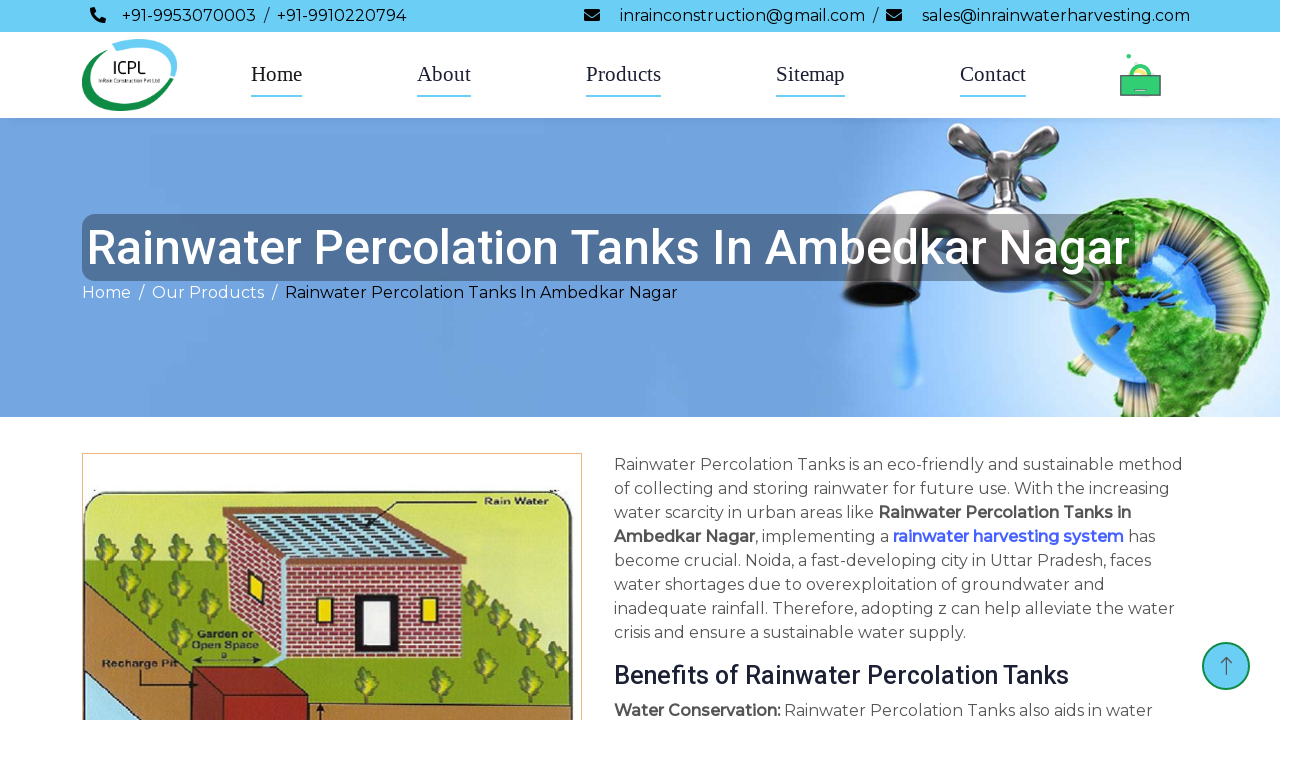

--- FILE ---
content_type: text/html; charset=UTF-8
request_url: https://www.inrainwaterharvesting.com/ambedkar-nagar/rainwater-percolation-tanks.html
body_size: 8973
content:
<!DOCTYPE html>
<html lang="en">
<head>
    <meta http-equiv="Content-Type" content="text/html; charset=utf-8" />
	<meta name="viewport" content="width=device-width; initial-scale=1.0; maximum-scale=1.0; user-scalable=0;">
	<base href="https://www.inrainwaterharvesting.com/">
	<title>Rainwater Percolation Tanks in Ambedkar Nagar | Rainwater Percolation Tanks  </title>
    <meta name="keywords" content="Rainwater Percolation Tanks in Ambedkar Nagar, Rainwater Percolation Tanks Services Provider in Ambedkar Nagar, Rainwater Percolation Tanks, Rainwater Percolation Tanks in india, Rainwater Percolation Tanks services in Ambedkar Nagar" />
    <meta name="description" content="Get the best Rainwater Percolation Tanks in Ambedkar Nagar. We have high-quilt Rainwater Percolation Tanks for your need & requirement. our Rainwater Percolation Tanks Service Provider in Ambedkar Nagar will help you & easy to install. Contact now" />
	<meta name="author" content="InRain Construction Pvt Ltd">
	<link rel="canonical" href="https://www.inrainwaterharvesting.com/ambedkar-nagar/rainwater-percolation-tanks.html"/>
    
     <meta name="robots" content="index, follow"/>   
      <link href="img/favicon.png" rel="icon">
        <!--my-style-->
    <!-- Google Web Fonts -->
    <!-- Google Web Fonts -->
    <link rel="preconnect" href="https://fonts.googleapis.com">
    <link rel="preconnect" href="https://fonts.gstatic.com" crossorigin>
    <link
        href="https://fonts.googleapis.com/css2?family=Montserrat:wght@400;500&family=Roboto:wght@500;700&display=swap"
        rel="stylesheet">

    <!-- Icon Font Stylesheet -->
    <link href="https://cdnjs.cloudflare.com/ajax/libs/font-awesome/5.10.0/css/all.min.css" rel="stylesheet">
    <link href="https://cdn.jsdelivr.net/npm/bootstrap-icons@1.4.1/font/bootstrap-icons.css" rel="stylesheet">

    <!-- Libraries Stylesheet -->
    <link href="lib/animate/animate.min.css" rel="stylesheet">
    <link href="lib/owlcarousel/assets/owl.carousel.min.css" rel="stylesheet">
    <link href="lib/lightbox/css/lightbox.min.css" rel="stylesheet">

    <!-- Customized Bootstrap Stylesheet -->
    <link href="css/bootstrap.min.css" rel="stylesheet">

    <!--  Stylesheet -->
    <link href="css/style.css" rel="stylesheet">
    <link href="css/parmeet.css" rel="stylesheet">
    <link href="css/resize.css" rel="stylesheet">
    
        <!-- Google tag (gtag.js) -->
<script async src="https://www.googletagmanager.com/gtag/js?id=G-BERNH3E04H"></script>
<script>
  window.dataLayer = window.dataLayer || [];
  function gtag(){dataLayer.push(arguments);}
  gtag('js', new Date());

  gtag('config', 'G-BERNH3E04H');
</script></head>

<ul class="d-none">
<a href="https://www.deliveryplus.com.au/" title="Removalists  Melbourne">Removalists Melbourne</a>
<a href="https://www.deliveryplus.com.au/furniture-delivery.html" title="Furniture Delivery Melbourne">Furniture Delivery Melbourne</a>

<a href="https://www.deliveryplus.com.au/house-removals.html" title="House Removals in Melbourne">House Removals in Melbourne</a>
<a href="https://www.deliveryplus.com.au/" title="Removalist near me">Removalist near me</a>
<a href="https://www.deliveryplus.com.au/nunawading/" title="Furniture delivery in nunawading ">Furniture delivery in nunawading </a>
<a href="https://www.deliveryplus.com.au/hawthorn/" title="Furniture delivery in hawthorn ">Furniture delivery in hawthorn </a>
<a href="https://www.deliveryplus.com.au/springvale-south/" title="Furniture delivery in springvale ">Furniture delivery in springvale </a>
<a href="https://www.deliveryplus.com.au/dandenong/" title="Furniture delivery in Dandenong">Furniture delivery in Dandenong</a>


<a href="https://www.recare.in/" title="Solar Panel Installation">Solar Panel Installation </a>
<a href="https://recare.in/solar-pumping-system" title="Solar Submersible Pump">Solar Submersible Pump</a>
<a href="https://recare.in/institutional-solar-system" title="Industrial Solar System">Industrial Solar System</a>
<a href="https://recare.in/solar-operation-and-maintenance-service-for-industrial-solar-plants" title="Solar Operation And Maintenance ">Solar Operation And Maintenance </a>
<a href="https://recare.in/commercial-solar-power-system" title="Solar Offgrid System">Solar Offgrid System</a>

<a href="https://www.1000startup.com/" title="A Monthly Business Magazine for Vibrant Startups and Entrepreneurs">A Monthly Business Magazine for Vibrant Startups and Entrepreneurs</a>
<a href="https://www.chulhachowka.in/ " title="10 Best Fine Dining Restaurants in Delhi">10 Best Fine Dining Restaurants in Delhi</a>
<a href="https://www.rammandeer.com/" title="Ram Mandir Ayodhya">Ram Mandir Ayodhya </a>
<a href="https://www.flightticketbooking.co.in/" title="Flight Ticket Booking">Flight Ticket Booking </a>
<a href="https://www.socialmediamasala.com/" title="Latest Movies, New Web Series, TV Show Updates">Latest Movies, New Web Series, TV Show Updates</a>
<a href="https://www.wellnessmantra.in/" title="Health Tips, Health Care and Fitness Tips, Health News ">Health Tips, Health Care and Fitness Tips, Health News </a>






</ul>
<style>


.certificate-section {
  padding: 70px 0;
  background: #ffffff;
}

.certificate-section .container {
  max-width: 1200px;
  margin: auto;
  padding: 0 15px;
}

.section-title {
  text-align: center;
  font-size: 36px;
  font-weight: 700;
  margin-bottom: 50px;
  color: #000;
}

.certificate-grid {
  display: grid;
  grid-template-columns: repeat(3, 1fr);
  gap: 30px;
}

.certificate-card {
  background: #fff;
  padding: 15px;
  border-radius: 6px;
  box-shadow: 0 10px 25px rgba(0,0,0,0.08);
  transition: all 0.3s ease;
  text-align: center;
}

.certificate-card img {
  width: 100%;
  height: auto;
  border-radius: 4px;
}

.certificate-card:hover {
  transform: translateY(-8px);
  box-shadow: 0 15px 35px rgba(0,0,0,0.15);
}

/* Responsive */
@media (max-width: 992px) {
  .certificate-grid {
    grid-template-columns: repeat(2, 1fr);
  }
}

@media (max-width: 576px) {
  .certificate-grid {
    grid-template-columns: 1fr;
  }

  .section-title {
    font-size: 28px;
  }
}

{
    display: none;
}
</style>


<body>




        
    <!-- Topbar Start -->
    <div class="container-fluid bg-primary text-white d-none d-lg-flex wow fadeInDown" data-wow-delay="0.1s">
        <div class="container py-1">
            <div class="d-flex align-items-center">
                <!--<a href="" title="" class=" d-md-none d-lg-flex"><img class="img-fluid logo" src="images/"></a>-->
                    
                    
                    <div class="text-start d-flex text-dark">
                         <a href="tel:+91-9953070003 " class="top-a mx-2"><i class="fa fa-phone-alt me-3"></i>+91-9953070003 </a> /

                       <a href="tel:+91-9910220794" class="top-a mx-2">+91-9910220794</a>  
                    </div>
                    
                    <div class="ms-auto d-flex text-end text-dark">
                        <a class="top-a mx-2" href="mailto:inrainconstruction@gmail.com"><i class="fa fa-envelope me-3"></i> inrainconstruction@gmail.com
                    </a>/  
                   <a href="mailto:sales@inrainwaterharvesting.com" class="top-a mx-2"><i class="fa fa-envelope me-3"></i>
                         sales@inrainwaterharvesting.com</a>
                    </div>
            </div>
        </div>
    </div>
    
    <!-- Topbar End -->


 <!--Navbar Start -->
    <div class="container-fluid bg-color sticky-top wow fadeInDown" data-wow-delay="0.3s">
        <div class="container">
            <nav class="navbar navbar-expand-lg bg-color navbar-light p-lg-0">
                 <!--d-md-flex d-lg-none-->
                <a href="/" title="Home" class="navbar-brand"><img class="img-fluid logo" src="images/demo-website.png" alt="InRain Construction Pvt Ltd" title="InRain Construction Pvt Ltd"></a>
                
                
                <button type="button" class="navbar-toggler me-0" data-bs-toggle="collapse"
                    data-bs-target="#navbarCollapse">
                    <span class="navbar-toggler-icon"></span>
                </button>
                <div class="collapse navbar-collapse" id="navbarCollapse">
                    <div class="navbar-nav my-navbar">
                        <a href="/" class="nav-item nav-link active">Home</a>
                        <a href="company-profile.html" class="nav-item nav-link">About</a>
                        
                        <div class="nav-item dropdown">
                            <a href="our-products.html" class="nav-link d-lg-none d-md-block d-sm-block d-xs-block d-block dropdown-toggle" data-bs-toggle="dropdown">Products</a>
                            <a href="our-products.html" class="nav-link d-lg-block d-md-none d-sm-none d-xs-none d-none toggle-after" >Products</a>
                            
                            <div class="dropdown-menu bg-light rounded-0 rounded-bottom m-0">
                                                                                                     <a class="dropdown-item" href="ambedkar-nagar/rainwater-harvesting-system.html" title="Rainwater Harvesting System">Rainwater Harvesting System</a>
                                                                        <a class="dropdown-item" href="ambedkar-nagar/rainwater-harvesting-tank.html" title="Rainwater Harvesting Tank">Rainwater Harvesting Tank</a>
                                                                        <a class="dropdown-item" href="ambedkar-nagar/modular-rainwater-harvesting-system.html" title="Modular Rainwater Harvesting System">Modular Rainwater Harvesting System</a>
                                                                        <a class="dropdown-item" href="ambedkar-nagar/rooftop-rainwater-harvesting.html" title="Rooftop Rainwater Harvesting">Rooftop Rainwater Harvesting</a>
                                                                        <a class="dropdown-item" href="ambedkar-nagar/polymer-type-rainwater-harvesting-system.html" title="Polymer Type Rainwater Harvesting System">Polymer Type Rainwater Harvesting System</a>
                                                                        <a class="dropdown-item" href="ambedkar-nagar/storm-water-management-companies.html" title="Storm Water Management Companies">Storm Water Management Companies</a>
                                                                        <a class="dropdown-item" href="ambedkar-nagar/new-technology-of-rainwater-harvesting.html" title="New Technology of Rainwater Harvesting">New Technology of Rainwater Harvesting</a>
                                                                        <a class="dropdown-item" href="ambedkar-nagar/ground-water-recharge-system.html" title="Ground Water Recharge System">Ground Water Recharge System</a>
                                                                        <a class="dropdown-item" href="ambedkar-nagar/modular-harvesting-tanks-suppliers.html" title="Modular Harvesting Tanks Suppliers">Modular Harvesting Tanks Suppliers</a>
                                                                        <a class="dropdown-item" href="ambedkar-nagar/rainwater-percolation-tanks.html" title="Rainwater Percolation Tanks">Rainwater Percolation Tanks</a>
                                                                        <a class="dropdown-item" href="ambedkar-nagar/new-generation-of-rainwater-harvesting.html" title="New Generation of Rainwater Harvesting">New Generation of Rainwater Harvesting</a>
                                                                        <a class="dropdown-item" href="ambedkar-nagar/rainwater-harvesting-solution-for-industries.html" title="Rainwater Harvesting Solution for Industries">Rainwater Harvesting Solution for Industries</a>
                                                                        <a class="dropdown-item" href="ambedkar-nagar/rainwater-harvesting-suppliers.html" title="Rainwater Harvesting Suppliers">Rainwater Harvesting Suppliers</a>
                                                                        <a class="dropdown-item" href="ambedkar-nagar/rainwater-harvesting-for-flood-mitigation.html" title="Rainwater Harvesting for Flood Mitigation">Rainwater Harvesting for Flood Mitigation</a>
                                                                        <a class="dropdown-item" href="ambedkar-nagar/prefabricated-rainwater-harvesting.html" title="Prefabricated Rainwater Harvesting">Prefabricated Rainwater Harvesting</a>
                                                                        <a class="dropdown-item" href="ambedkar-nagar/water-harvesting-system.html" title="Water Harvesting System">Water Harvesting System</a>
                                                                        <a class="dropdown-item" href="ambedkar-nagar/rainwater-harvesting-pit.html" title="Rainwater Harvesting Pit">Rainwater Harvesting Pit</a>
                                                                        <a class="dropdown-item" href="ambedkar-nagar/rainwater-harvesting-recharge-pit.html" title="Rainwater Harvesting Recharge Pit">Rainwater Harvesting Recharge Pit</a>
                                      
                                                            </div>
                            
                        </div>
                        <a href="sitemap.html" class="nav-item nav-link">Sitemap</a>
                        <a href="contact-us.html" class="nav-item nav-link">Contact</a>
                        <a data-bs-toggle="modal" href="#exampleModalToggle" role="button" class="mt-2 display-phn"><img style="width: 115px;" class="img-fluid" src="img/rf-icon-_premium-quality-videos_.gif" />
                        </a>
                        
                    </div>
                    
                    <!--<div class="ms-auto get-quote">-->
                    <!--    <a href="contact-us.html" class="btn btn-primary rounded-pill py-2 px-3">Get A Quote</a>-->
                    <!--</div>-->
                </div>
                <div class="display-none-res">
                        <a data-bs-toggle="modal" href="#exampleModalToggle" role="button" class="mt-2"><img style="width: 115px;" class="img-fluid" src="img/rf-icon-_premium-quality-videos_.gif" />
                        </a>
                        
                    </div>
            </nav>
        </div>
    </div>
    
    
<div  id="exampleModalToggle" class="modal myModal fade " role="dialog" style="z-index: 10000;">
  <div class="modal-dialog modal-dialog-centered">
    <!-- Modal content-->
    <div class="modal-content">
        <div class="modal-header">
          <h3 style="#000;"class="">Rainwater Harvesting System</h3>
        <button type="button" class="btn-close text-white" data-bs-dismiss="modal" aria-label="Close"></button>
         </div>
      
        <div class="modal-body ">
            <div class="rain-video">
                <iframe width="100%" height="340" src="https://www.youtube.com/embed/3DyJAcKe0OM" title="YouTube video player" frameborder="0" allow="accelerometer; autoplay; clipboard-write; encrypted-media; gyroscope; picture-in-picture; web-share" allowfullscreen></iframe>
            </div>
        </div>
      </div>
    </div>

  </div>
</div>



	
		<section>
		<div class="w-100 pt-100 pb-30 dark-layer3 back-image">
			<div class="fixed-bg img-fluid " style=""></div>
			<div class="container">
				<div class="page-top-wrap text-edit-breadc w-100">
					<h1 class="mb-0">Rainwater Percolation Tanks In Ambedkar Nagar</h1>
					<ol class="breadcrumb">
						<li class="breadcrumb-item"><a href="/" title="Home">Home</a></li>
						<li class="breadcrumb-item"><a href="our-products.html" title="Our Products">Our Products</a></li>
						<li class="breadcrumb-item active">Rainwater Percolation Tanks In Ambedkar Nagar</li>
					</ol>
				</div>
			</div>
		</div>
	</section>
	
	
<section class="about-page">
	<div class="w-100 pt-100 pb-100 position-relative">
		<div class="container">
			<div class="post-detail-wrap w-100">
				<div class="row text-align-center">
				    <div class="col-md-12 col-sm-12 col-lg-12">
						<div class="view-t mb-4">
						</div>
					</div>
					<div class="col-md-12 col-sm-12 col-lg-12">
					    <div class="all-pro-w">
					        <div class="pro-view">
					            
					            	<img class="img-fluid" src="/images/products/rainwater-percolation-tanks.jpg" title="Rainwater Percolation Tanks In Ambedkar Nagar" alt="Rainwater Percolation Tanks In Ambedkar Nagar">
													</div>
						<div class="post-detail">
								<p>Rainwater Percolation Tanks is an eco-friendly and sustainable method of collecting and storing rainwater for future use. With the increasing water scarcity in urban areas like&nbsp;<strong>Rainwater Percolation Tanks in Ambedkar Nagar</strong>, implementing a <strong><a href="https://www.inrainwaterharvesting.com/rainwater-harvesting-system.html">rainwater harvesting system</a></strong> has become crucial. Noida, a fast-developing city in Uttar Pradesh, faces water shortages due to overexploitation of groundwater and inadequate rainfall. Therefore, adopting z<strong> </strong>can help alleviate the water crisis and ensure a sustainable water supply.</p>

<h2>Benefits of Rainwater Percolation Tanks</h2>

<p><strong>Water Conservation: </strong>Rainwater Percolation Tanks&nbsp;also aids in water conservation. By capturing Rainwater, it can be used for various non-potable purposes such as irrigation, washing cars, flushing toilets, and cleaning. This reduces the demand for freshwater and contributes to water conservation efforts.</p>

<p><strong>Sustainable Water Management:&nbsp;</strong>Implementing a <strong>Rainwater Percolation Tanks Services Provider&nbsp;in Ambedkar Nagar</strong> offers numerous benefits. Firstly, it promotes sustainable water management by reducing the reliance on groundwater and municipal water supply. This helps conserve precious water resources and minimizes the strain on existing water sources.</p>

<p><strong>Cost Savings:</strong>&nbsp;Another advantage of Rainwater Percolation Tanks is the potential for cost savings. Household and businesses can significantly reduce their water bills by utilizing rainwater for non-drinking purposes. Moreover, in the long run, the initial investment in a rainwater harvesting system can be recouped through these savings.</p>

<p>we are offering&nbsp;a<strong>&nbsp;Rainwater Percolation Tanks in Ambedkar Nagar</strong>, that is an efficient, and sustainable approach to water management. These systems can be easily tailored to meet the particular requirements of different applications and structures. These systems have the ability to capture, store, and utilize rainwater efficiently, modular rainwater harvesting systems contribute to water conservation, cost savings, and environmental sustainability. You can join us to learn more about our offerings.&nbsp;</p>
						</div>
					    </div>
					</div>
					
				</div> 
			</div>
		</div>
	</div>
</section>



  
         <style>
    .client-wrap {
      position:relative;
    }

    /* Left text card */
    .info-box {
      width:280px;
      background:#fff;
      padding:22px;
      border-radius:14px;
      box-shadow:0 8px 28px rgba(0,0,0,0.08);
      position:absolute;
      top:0;
      left:0;
      z-index:10;
      line-height:1.45;
    }

    /* Rows container */
    .rows {
      margin-left:100px;
      display:flex;
      flex-direction:column;
      gap:5px;
    }

    /* Track styling */
    .track {
      display:flex;
      gap:18px;
      width:max-content;
      will-change:transform;
    }

    .row {
      overflow:hidden;
      padding:12px 0;
    }

    /* Logo card */
    .logo-card {
      flex:0 0 auto;
      background:#fff;
      padding:12px 20px;
      min-width:140px;
      height:110px;
      border-radius:14px;
      display:flex;
      align-items:center;
      justify-content:center;
      box-shadow:0 4px 18px rgba(0,0,0,0.06);
    }
    .logo-card img {
      max-height:60px;
      max-width:100%;
      object-fit:contain;
    }

    /* Animations */
    @keyframes moveLeft {
      0% { transform:translateX(0); }
      100% { transform:translateX(-50%); }
    }
    @keyframes moveRight {
      0% { transform:translateX(-50%); }
      100% { transform:translateX(0); }
    }

    .row1 .track { animation:moveLeft 22s linear infinite; }
    .row2 .track { animation:moveRight 24s linear infinite; }

    .row:hover .track { animation-play-state:paused; }

    /* Responsive */
    @media(max-width:900px){
      .info-box { position:static; width:100%; margin-bottom:20px; }
      .rows { margin-left:0; }
      .logo-card{ min-width:100px; height:90px; }
    }
  </style>
  
  <!--<h2 class="txtrd">-->
  <!--          <span class="" style="color:#000;">Partner with us and </span> upskill your workforce-->
  <!--        </h2>-->
          
          
             <div class="section-title2 text-center mb-80">
                            <!--<h5>departments</h5>-->
                            <h2>
                                Our Corporate  <span>Partners</span>
                            </h2>

                        </div>
          
          <p></p>

  <div class="client-wrap">
 
    <!-- Left side box -->
     
    <!--<div class="info-box">-->
    <!--  Our clients are the cornerstone of our success, driving our innovation-->
    <!--  and commitment. Your trust drives our innovation, and your satisfaction-->
    <!--  defines our success.-->
    <!--</div>-->

    <!-- Two moving rows -->
    <div class="rows">

      <!-- ROW 1 (Left → Right Move) -->
      <div class="row row1">
        <div class="track">
         
          
              <!-- Logos (replace images with your own) -->
        <div class="logo-card"><img src="images/client/1.jpg"></div>
        <div class="logo-card"><img src="images/client/2.jpg"></div>
       <div class="logo-card"><img src="images/client/3.jpg"></div>
         <div class="logo-card"><img src="images/client/4.jpg"></div>
          <div class="logo-card"><img src="images/client/5.jpg"></div>
           <div class="logo-card"><img src="images/client/6.jpg"></div>
        
        

        <!-- Duplicate for infinite loop -->
           <div class="logo-card"><img src="images/client/7.jpg"></div>
        <div class="logo-card"><img src="images/client/8.jpg"></div>
       <div class="logo-card"><img src="images/client/9.jpg"></div>
         <div class="logo-card"><img src="images/client/10.jpg"></div>
          <div class="logo-card"><img src="images/client/11.jpg"></div>
           <div class="logo-card"><img src="images/client/12.jpg"></div>
        
        
        </div>
      </div>

      <!-- ROW 2 (Right → Left Move) -->
      <div class="row row2">
        <div class="track">
          <!-- Logo list 2 -->
              <!-- Logos (replace images with your own) -->
         <div class="logo-card"><img src="images/client/13.jpg"></div>
        <div class="logo-card"><img src="images/client/14.jpg"></div>
       <div class="logo-card"><img src="images/client/15.jpg"></div>
         <div class="logo-card"><img src="images/client/16.jpg"></div>
          <div class="logo-card"><img src="images/client/17.jpeg"></div>
           <div class="logo-card"><img src="images/client/18.jpg"></div>
        
        
        

        <!-- Duplicate for infinite loop -->
          <div class="logo-card"><img src="images/client/19.jpg"></div>
        <div class="logo-card"><img src="images/client/20.jpg"></div>
       <div class="logo-card"><img src="images/client/21.jpg"></div>
         <div class="logo-card"><img src="images/client/22.jpg"></div>
          <div class="logo-card"><img src="images/client/23.jpg"></div>
           <div class="logo-card"><img src="images/client/24.jpg"></div>
        
        
        </div>
      </div>

    </div>
  </div>
</section>





    <!-- Footer Start -->
  <div class="container-fluid back-footer-color footer py-5 wow fadeIn" data-wow-delay="0.2s" style="visibility: visible; animation-delay: 0.1s; animation-name: fadeIn;">
        <div class="container">
            <div class="row g-5">
            <div class="col-lg-3 col-md-6 my-color-footer">
                    <h4 class="text-white mb-4 wow fadeInUp" data-wow-delay="0.2s">About Us</h4>
                  <p><p>InRain&#39;s range of water conservation products showcases the company&#39;s commitment to providing environmentally friendly and economically viable solutions.</p>
</p>
                  <div class="d-flex pt-3">
                        <!--<a class="btn btn-square btn-light rounded-circle me-2 my-color" href=""><i-->
                        <!--        class="fab fa-twitter"></i></a>-->
                        <a target="_black" class="btn btn-square btn-light rounded-circle me-2 my-color" href="https://www.facebook.com/"><i class="fab fa-facebook-f"></i></a>
                        <a target="_black" class="btn btn-square btn-light rounded-circle me-2 my-color" href="https://www.youtube.com/"><i class="fab fa-youtube"></i></a>
                        
                        <a target="_black" class="btn btn-square btn-light rounded-circle me-2 my-color" href="https://www.instagram.com/"><i class="fab fa-instagram"></i></a> 
                        <a target="_black" class="btn btn-square btn-light rounded-circle me-2 my-color" href="https://www.linkedin.com/in/" title="Twitter" target="_blank"><i class="fab fa-twitter"></i></a>
                        <a target="_black" class="btn btn-square btn-light rounded-circle me-2 my-color" href="" title="linkedin" target="_blank"><i class="fab fa-linkedin"></i></a>
                    </div>
                        
                        
                       
                </div>
                <div class="col-lg-3 col-md-6 my-color-footer my-color-footer-2">
                    <h4 class="text-white mb-4 wow fadeInUp" data-wow-delay="0.2s">Quick Links</h4>
                    <a class="btn btn-link" title="Rainwater Harvesting System in Delhi" href="/">Home</a>
                    <a class="btn btn-link" title=" Rainwater Harvesting System " href="company-profile.html">About us</a>
                    <a class="btn btn-link" title=" Modular Rainwater Harvesting System Service Provider" href="our-products.html">Products</a>
                    <a class="btn btn-link" title=" Modular Rainwater Harvesting System Services" href="contact-us.html">Contact Us</a>
                    <a class="btn btn-link" title="Rainwater Harvesting (RWH) Pits in Delhi" href="our-presence.html">Market Place</a>
                </div>
                <div class="col-lg-3 col-md-6 my-color-footer">
                    <h4 class="text-white mb-4 wow fadeInUp" data-wow-delay="0.2s"">Products</h4>
                                             <a class="btn btn-link" href="ambedkar-nagar/rainwater-harvesting-system.html" title="Rainwater Harvesting System">Rainwater Harvesting System</a>
                                            <a class="btn btn-link" href="ambedkar-nagar/rainwater-harvesting-tank.html" title="Rainwater Harvesting Tank">Rainwater Harvesting Tank</a>
                                            <a class="btn btn-link" href="ambedkar-nagar/modular-rainwater-harvesting-system.html" title="Modular Rainwater Harvesting System">Modular Rainwater Harvesting System</a>
                                            <a class="btn btn-link" href="ambedkar-nagar/rooftop-rainwater-harvesting.html" title="Rooftop Rainwater Harvesting">Rooftop Rainwater Harvesting</a>
                                            <a class="btn btn-link" href="ambedkar-nagar/polymer-type-rainwater-harvesting-system.html" title="Polymer Type Rainwater Harvesting System">Polymer Type Rainwater Harvesting System</a>
                                            <a class="btn btn-link" href="ambedkar-nagar/storm-water-management-companies.html" title="Storm Water Management Companies">Storm Water Management Companies</a>
                                            <a class="btn btn-link" href="ambedkar-nagar/new-technology-of-rainwater-harvesting.html" title="New Technology of Rainwater Harvesting">New Technology of Rainwater Harvesting</a>
                                                            
                </div>
                <div class="col-lg-3 col-md-6 my-color-footer" style="word-wrap: break-word;">
                    <h4 class="text-white mb-4 wow fadeInUp" data-wow-delay="0.2s"">Our Office</h4>
                    <b class="color-add">Corporate Office</b>
                    <p class="mb-2"><i class="fa fa-map-marker-alt me-3"></i>Plot No 06, KH431, 1st floor, Main Road chattarpur-satbari, satbari, NewÂ delhiÂ 110074</p>
                    <b class="color-add">Registered Office</b>
                    <p class="mb-2"><i class="fa fa-map-marker-alt me-3"></i>Khasra No - 148 Plot No - 219, GF, Rajpur Khurd Ext, New Delhi 110074</p>
                    
                    <p class="mb-2"><a class="text-white" href="+91-9953070003 ">
                        <i class="fa fa-phone-alt me-3"></i>+91-9953070003                     </a></p>
                    
                    <p class="mb-2"><a class="text-white" href="tel:+91-9910220794"><i class="fa fa-phone-alt me-3"></i>+91-9910220794</a></p>
                    
                   <p class="mb-2">
                        <a class="text-white" href="mailto:inrainconstruction@gmail.com"><i class="fa fa-envelope"></i> inrainconstruction@gmail.com
                        </a>
                    </p>
                    <p class="mb-2">
                        <a class="text-white" href="mailto:sales@inrainwaterharvesting.com">
                            <i class="fa fa-envelope"></i> sales@inrainwaterharvesting.com                        </a>
                    </p>
                    
                    
                </div>
                
            </div>
        </div>
    </div>


    <!-- Copyright Start -->
    <div class="container-fluid copyright py-4" style="border-top:2px solid white;">
        <div class="container">
            <div class="row">
                
                <div class="col-md-12 text-center">
                    <p class="mb-0" style="color:#fff">© Copyright 2026 InRain Construction Pvt Ltd. All Rights Reserved. Website Designed &amp; Promoted by <a href="https://www.webvyaparindia.com/" class="text-copy"> Web Vyapar India.</a></p>
                </div>
            </div>
        </div>
    </div>
    <!-- Copyright End -->


    <!-- Back to Top -->
    <a href="#" class="btn btn-lg btn-lg-square rounded-circle back-to-top"><i
            class="bi bi-arrow-up"></i></a>


    <!-- JavaScript Libraries -->
    <script src="https://ajax.googleapis.com/ajax/libs/jquery/3.6.1/jquery.min.js"></script>
    <script src="https://cdn.jsdelivr.net/npm/bootstrap@5.0.0/dist/js/bootstrap.bundle.min.js"></script>
    <script src="lib/wow/wow.min.js"></script>
    <script src="lib/easing/easing.min.js"></script>
    <script src="lib/waypoints/waypoints.min.js"></script>
    <script src="lib/owlcarousel/owl.carousel.min.js"></script>
    <script src="lib/lightbox/js/lightbox.min.js"></script>
    <!-- font 6 -->
		<script src="https://kit.fontawesome.com/50d5e6a1ea.js" crossorigin="anonymous"></script>
    <!-- Javascript -->
    <script src="js/main.js"></script>
</body>

</html>

--- FILE ---
content_type: text/css
request_url: https://www.inrainwaterharvesting.com/css/resize.css
body_size: -30
content:
 @media only screen and (max-width: 1200px) { }

 @media only screen and (max-width: 991px) {
     
     .pro-view img {
         width: 300px;
     }
     
     .my-navbar{
         flex-direction: column;
         align-items:start;
     }
     .display-none-res{
         display: none;
     }
     .navbar .navbar-nav .nav-link{
         border-bottom:none;
     }
      .inner-head p {
     max-width:100%;
 }
 
.my-color-footer-2{
    padding-left: calc(var(--bs-gutter-x) / 2);
 }
 }
 @media only screen and (min-width: 991px) {
 .display-phn{
     display:none;
 }
 
}
 @media only screen and (max-width: 767px) {
     
     .pro-view img {
         width: initial;
         margin: 0 0 2rem;
     }
     .inner-prod-margin{
         margin-top:2rem;
     }
    .ab-col-wel {
        padding-bottom: 4rem;
    }
    .pro-img-sp {
        margin-bottom: 4rem;
    }
    .wrap-ab {
        margin-top: initial;
    }
 }

 @media only screen and (max-width: 575px) {
     
     .text-edit-breadc h1 {
        font-size: 2rem!important;
    }
    .back-image {
        padding: 3rem 0;
    }
    
 }